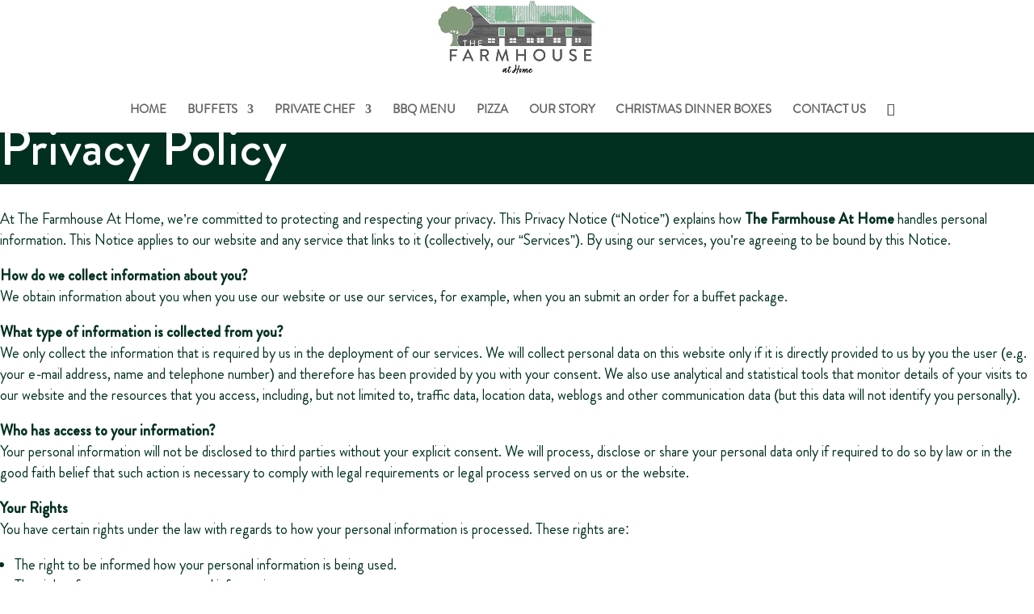

--- FILE ---
content_type: text/css; charset=utf-8
request_url: https://thefarmhouseessex.com/wp-content/uploads/elementor/css/post-220367.css?ver=1769172550
body_size: 804
content:
.elementor-kit-220367{--e-global-color-primary:#023020;--e-global-color-secondary:#829A79;--e-global-color-text:#6CB288;--e-global-color-accent:#FFFFFF;--e-global-typography-primary-font-family:"Brandon Grotesque";--e-global-typography-primary-font-weight:600;--e-global-typography-secondary-font-family:"Brandon Grotesque";--e-global-typography-secondary-font-weight:400;--e-global-typography-text-font-family:"Brandon Grotesque";--e-global-typography-text-font-weight:300;--e-global-typography-accent-font-family:"Brandon Grotesque";--e-global-typography-accent-font-weight:600;--e-global-typography-825a1a1-font-family:"Brandon Grotesque";--e-global-typography-825a1a1-font-size:16px;--e-global-typography-825a1a1-text-transform:capitalize;--e-global-typography-825a1a1-font-style:normal;--e-global-typography-825a1a1-text-decoration:none;--e-global-typography-825a1a1-line-height:150%;}.elementor-kit-220367 e-page-transition{background-color:#FFBC7D;}.elementor-section.elementor-section-boxed > .elementor-container{max-width:1140px;}.e-con{--container-max-width:1140px;}.elementor-widget:not(:last-child){margin-block-end:20px;}.elementor-element{--widgets-spacing:20px 20px;--widgets-spacing-row:20px;--widgets-spacing-column:20px;}{}h1.entry-title{display:var(--page-title-display);}@media(max-width:1024px){.elementor-kit-220367{--e-global-typography-825a1a1-font-size:14px;}.elementor-section.elementor-section-boxed > .elementor-container{max-width:1024px;}.e-con{--container-max-width:1024px;}}@media(max-width:767px){.elementor-kit-220367{--e-global-typography-825a1a1-font-size:15px;}.elementor-section.elementor-section-boxed > .elementor-container{max-width:767px;}.e-con{--container-max-width:767px;}}/* Start custom CSS */.tooltip {
  position: relative;
  display: inline-block;
  border-bottom: 1px dotted black;
}

.tooltip .tooltiptext {
  visibility: hidden;
  width: 120px;
  background-color: black;
  color: #fff;
  text-align: center;
  border-radius: 6px;
  padding: 5px 0;
  position: absolute;
  z-index: 1;
  bottom: 150%;
  left: 50%;
  margin-left: -60px;
}

.tooltip .tooltiptext::after {
  content: "";
  position: absolute;
  top: 100%;
  left: 50%;
  margin-left: -5px;
  border-width: 5px;
  border-style: solid;
  border-color: black transparent transparent transparent;
}

.tooltip:hover .tooltiptext {
  visibility: visible;
}/* End custom CSS */
/* Start Custom Fonts CSS */@font-face {
	font-family: 'Brandon Grotesque';
	font-style: normal;
	font-weight: 100;
	font-display: auto;
	src: url('https://thefarmhouseessex.com/wp-content/uploads/2024/06/HvDTrial_Brandon_Grotesque_thin-BF64a625c9034b9.ttf') format('truetype');
}
@font-face {
	font-family: 'Brandon Grotesque';
	font-style: italic;
	font-weight: 100;
	font-display: auto;
	src: url('https://thefarmhouseessex.com/wp-content/uploads/2024/06/HvDTrial_Brandon_Grotesque_thin_italic-BF64a625c918a96.ttf') format('truetype');
}
@font-face {
	font-family: 'Brandon Grotesque';
	font-style: normal;
	font-weight: 300;
	font-display: auto;
	src: url('https://thefarmhouseessex.com/wp-content/uploads/2024/06/HvDTrial_Brandon_Grotesque_regular-BF64a625c9311e1.ttf') format('truetype');
}
@font-face {
	font-family: 'Brandon Grotesque';
	font-style: italic;
	font-weight: 300;
	font-display: auto;
	src: url('https://thefarmhouseessex.com/wp-content/uploads/2024/06/HvDTrial_Brandon_Grotesque_regular_italic-BF64a625c94445e-1.ttf') format('truetype');
}
@font-face {
	font-family: 'Brandon Grotesque';
	font-style: normal;
	font-weight: 400;
	font-display: auto;
	src: url('https://thefarmhouseessex.com/wp-content/uploads/2024/06/HvDTrial_Brandon_Grotesque_medium-BF64a625c84a521.ttf') format('truetype');
}
@font-face {
	font-family: 'Brandon Grotesque';
	font-style: italic;
	font-weight: 400;
	font-display: auto;
	src: url('https://thefarmhouseessex.com/wp-content/uploads/2024/06/HvDTrial_Brandon_Grotesque_medium_italic-BF64a625c928c55.ttf') format('truetype');
}
@font-face {
	font-family: 'Brandon Grotesque';
	font-style: normal;
	font-weight: 200;
	font-display: auto;
	src: url('https://thefarmhouseessex.com/wp-content/uploads/2024/06/HvDTrial_Brandon_Grotesque_light-BF64a625c93e709.ttf') format('truetype');
}
@font-face {
	font-family: 'Brandon Grotesque';
	font-style: normal;
	font-weight: 200;
	font-display: auto;
	src: url('https://thefarmhouseessex.com/wp-content/uploads/2024/06/HvDTrial_Brandon_Grotesque_light_italic-BF64a625c93ac64.ttf') format('truetype');
}
/* End Custom Fonts CSS */

--- FILE ---
content_type: text/css; charset=utf-8
request_url: https://thefarmhouseessex.com/wp-content/uploads/elementor/css/post-216856.css?ver=1769241964
body_size: 933
content:
.elementor-216856 .elementor-element.elementor-element-28cb539d{--display:flex;--min-height:53vh;--flex-direction:column;--container-widget-width:calc( ( 1 - var( --container-widget-flex-grow ) ) * 100% );--container-widget-height:initial;--container-widget-flex-grow:0;--container-widget-align-self:initial;--flex-wrap-mobile:wrap;--justify-content:center;--align-items:center;--gap:0px 0px;--row-gap:0px;--column-gap:0px;--overlay-opacity:0.6;--padding-top:0px;--padding-bottom:0px;--padding-left:24px;--padding-right:24px;}.elementor-216856 .elementor-element.elementor-element-28cb539d:not(.elementor-motion-effects-element-type-background), .elementor-216856 .elementor-element.elementor-element-28cb539d > .elementor-motion-effects-container > .elementor-motion-effects-layer{background-color:var( --e-global-color-primary );}.elementor-216856 .elementor-element.elementor-element-28cb539d::before, .elementor-216856 .elementor-element.elementor-element-28cb539d > .elementor-background-video-container::before, .elementor-216856 .elementor-element.elementor-element-28cb539d > .e-con-inner > .elementor-background-video-container::before, .elementor-216856 .elementor-element.elementor-element-28cb539d > .elementor-background-slideshow::before, .elementor-216856 .elementor-element.elementor-element-28cb539d > .e-con-inner > .elementor-background-slideshow::before, .elementor-216856 .elementor-element.elementor-element-28cb539d > .elementor-motion-effects-container > .elementor-motion-effects-layer::before{background-color:#2A3836;--background-overlay:'';}.elementor-216856 .elementor-element.elementor-element-6faa0e41{--display:flex;--gap:24px 24px;--row-gap:24px;--column-gap:24px;--margin-top:0px;--margin-bottom:0px;--margin-left:0px;--margin-right:0px;--padding-top:0px;--padding-bottom:0px;--padding-left:0px;--padding-right:0px;}.elementor-widget-heading .elementor-heading-title{font-family:var( --e-global-typography-primary-font-family ), Sans-serif;font-weight:var( --e-global-typography-primary-font-weight );color:var( --e-global-color-primary );}.elementor-216856 .elementor-element.elementor-element-69712862.elementor-element{--align-self:center;}.elementor-216856 .elementor-element.elementor-element-69712862{text-align:start;}.elementor-216856 .elementor-element.elementor-element-69712862 .elementor-heading-title{font-family:"Brandon Grotesque", Sans-serif;font-size:65px;font-weight:500;text-transform:capitalize;-webkit-text-stroke-color:#000;stroke:#000;color:var( --e-global-color-accent );}.elementor-216856 .elementor-element.elementor-element-90a96b0{--display:flex;--flex-direction:column;--container-widget-width:100%;--container-widget-height:initial;--container-widget-flex-grow:0;--container-widget-align-self:initial;--flex-wrap-mobile:wrap;}.elementor-widget-text-editor{font-family:var( --e-global-typography-text-font-family ), Sans-serif;font-weight:var( --e-global-typography-text-font-weight );color:var( --e-global-color-text );}.elementor-widget-text-editor.elementor-drop-cap-view-stacked .elementor-drop-cap{background-color:var( --e-global-color-primary );}.elementor-widget-text-editor.elementor-drop-cap-view-framed .elementor-drop-cap, .elementor-widget-text-editor.elementor-drop-cap-view-default .elementor-drop-cap{color:var( --e-global-color-primary );border-color:var( --e-global-color-primary );}.elementor-216856 .elementor-element.elementor-element-c8eb828 > .elementor-widget-container{margin:30px 0px 30px 0px;}.elementor-216856 .elementor-element.elementor-element-c8eb828{font-family:"Brandon Grotesque", Sans-serif;font-size:18px;font-weight:300;color:var( --e-global-color-primary );}body.elementor-page-216856:not(.elementor-motion-effects-element-type-background), body.elementor-page-216856 > .elementor-motion-effects-container > .elementor-motion-effects-layer{background-color:#FFFFFF;}@media(max-width:1024px){.elementor-216856 .elementor-element.elementor-element-28cb539d{--min-height:800px;--padding-top:0px;--padding-bottom:0px;--padding-left:16px;--padding-right:16px;}.elementor-216856 .elementor-element.elementor-element-6faa0e41{--gap:16px 16px;--row-gap:16px;--column-gap:16px;--margin-top:0px;--margin-bottom:0px;--margin-left:0px;--margin-right:0px;--padding-top:0px;--padding-bottom:0px;--padding-left:0px;--padding-right:0px;}}@media(max-width:767px){.elementor-216856 .elementor-element.elementor-element-28cb539d{--min-height:0px;--margin-top:0px;--margin-bottom:0px;--margin-left:0px;--margin-right:0px;--padding-top:48px;--padding-bottom:48px;--padding-left:16px;--padding-right:16px;}.elementor-216856 .elementor-element.elementor-element-6faa0e41{--justify-content:center;--gap:16px 16px;--row-gap:16px;--column-gap:16px;--margin-top:0px;--margin-bottom:0px;--margin-left:0px;--margin-right:0px;--padding-top:0px;--padding-bottom:0px;--padding-left:0px;--padding-right:0px;}.elementor-216856 .elementor-element.elementor-element-69712862{text-align:start;}.elementor-216856 .elementor-element.elementor-element-69712862 .elementor-heading-title{font-size:29px;}}@media(min-width:768px){.elementor-216856 .elementor-element.elementor-element-28cb539d{--content-width:1280px;}.elementor-216856 .elementor-element.elementor-element-6faa0e41{--width:50%;}}@media(max-width:1024px) and (min-width:768px){.elementor-216856 .elementor-element.elementor-element-6faa0e41{--width:60%;}}/* Start Custom Fonts CSS */@font-face {
	font-family: 'Brandon Grotesque';
	font-style: normal;
	font-weight: 100;
	font-display: auto;
	src: url('https://thefarmhouseessex.com/wp-content/uploads/2024/06/HvDTrial_Brandon_Grotesque_thin-BF64a625c9034b9.ttf') format('truetype');
}
@font-face {
	font-family: 'Brandon Grotesque';
	font-style: italic;
	font-weight: 100;
	font-display: auto;
	src: url('https://thefarmhouseessex.com/wp-content/uploads/2024/06/HvDTrial_Brandon_Grotesque_thin_italic-BF64a625c918a96.ttf') format('truetype');
}
@font-face {
	font-family: 'Brandon Grotesque';
	font-style: normal;
	font-weight: 300;
	font-display: auto;
	src: url('https://thefarmhouseessex.com/wp-content/uploads/2024/06/HvDTrial_Brandon_Grotesque_regular-BF64a625c9311e1.ttf') format('truetype');
}
@font-face {
	font-family: 'Brandon Grotesque';
	font-style: italic;
	font-weight: 300;
	font-display: auto;
	src: url('https://thefarmhouseessex.com/wp-content/uploads/2024/06/HvDTrial_Brandon_Grotesque_regular_italic-BF64a625c94445e-1.ttf') format('truetype');
}
@font-face {
	font-family: 'Brandon Grotesque';
	font-style: normal;
	font-weight: 400;
	font-display: auto;
	src: url('https://thefarmhouseessex.com/wp-content/uploads/2024/06/HvDTrial_Brandon_Grotesque_medium-BF64a625c84a521.ttf') format('truetype');
}
@font-face {
	font-family: 'Brandon Grotesque';
	font-style: italic;
	font-weight: 400;
	font-display: auto;
	src: url('https://thefarmhouseessex.com/wp-content/uploads/2024/06/HvDTrial_Brandon_Grotesque_medium_italic-BF64a625c928c55.ttf') format('truetype');
}
@font-face {
	font-family: 'Brandon Grotesque';
	font-style: normal;
	font-weight: 200;
	font-display: auto;
	src: url('https://thefarmhouseessex.com/wp-content/uploads/2024/06/HvDTrial_Brandon_Grotesque_light-BF64a625c93e709.ttf') format('truetype');
}
@font-face {
	font-family: 'Brandon Grotesque';
	font-style: normal;
	font-weight: 200;
	font-display: auto;
	src: url('https://thefarmhouseessex.com/wp-content/uploads/2024/06/HvDTrial_Brandon_Grotesque_light_italic-BF64a625c93ac64.ttf') format('truetype');
}
/* End Custom Fonts CSS */

--- FILE ---
content_type: text/css; charset=utf-8
request_url: https://thefarmhouseessex.com/wp-content/et-cache/global/et-divi-customizer-global.min.css?ver=1767962703
body_size: 4467
content:
body,.et_pb_column_1_2 .et_quote_content blockquote cite,.et_pb_column_1_2 .et_link_content a.et_link_main_url,.et_pb_column_1_3 .et_quote_content blockquote cite,.et_pb_column_3_8 .et_quote_content blockquote cite,.et_pb_column_1_4 .et_quote_content blockquote cite,.et_pb_blog_grid .et_quote_content blockquote cite,.et_pb_column_1_3 .et_link_content a.et_link_main_url,.et_pb_column_3_8 .et_link_content a.et_link_main_url,.et_pb_column_1_4 .et_link_content a.et_link_main_url,.et_pb_blog_grid .et_link_content a.et_link_main_url,body .et_pb_bg_layout_light .et_pb_post p,body .et_pb_bg_layout_dark .et_pb_post p{font-size:19px}.et_pb_slide_content,.et_pb_best_value{font-size:21px}body{color:#555555}h1,h2,h3,h4,h5,h6{color:#023020}body{line-height:1.4em}.woocommerce #respond input#submit,.woocommerce-page #respond input#submit,.woocommerce #content input.button,.woocommerce-page #content input.button,.woocommerce-message,.woocommerce-error,.woocommerce-info{background:#6cb288!important}#et_search_icon:hover,.mobile_menu_bar:before,.mobile_menu_bar:after,.et_toggle_slide_menu:after,.et-social-icon a:hover,.et_pb_sum,.et_pb_pricing li a,.et_pb_pricing_table_button,.et_overlay:before,.entry-summary p.price ins,.woocommerce div.product span.price,.woocommerce-page div.product span.price,.woocommerce #content div.product span.price,.woocommerce-page #content div.product span.price,.woocommerce div.product p.price,.woocommerce-page div.product p.price,.woocommerce #content div.product p.price,.woocommerce-page #content div.product p.price,.et_pb_member_social_links a:hover,.woocommerce .star-rating span:before,.woocommerce-page .star-rating span:before,.et_pb_widget li a:hover,.et_pb_filterable_portfolio .et_pb_portfolio_filters li a.active,.et_pb_filterable_portfolio .et_pb_portofolio_pagination ul li a.active,.et_pb_gallery .et_pb_gallery_pagination ul li a.active,.wp-pagenavi span.current,.wp-pagenavi a:hover,.nav-single a,.tagged_as a,.posted_in a{color:#6cb288}.et_pb_contact_submit,.et_password_protected_form .et_submit_button,.et_pb_bg_layout_light .et_pb_newsletter_button,.comment-reply-link,.form-submit .et_pb_button,.et_pb_bg_layout_light .et_pb_promo_button,.et_pb_bg_layout_light .et_pb_more_button,.woocommerce a.button.alt,.woocommerce-page a.button.alt,.woocommerce button.button.alt,.woocommerce button.button.alt.disabled,.woocommerce-page button.button.alt,.woocommerce-page button.button.alt.disabled,.woocommerce input.button.alt,.woocommerce-page input.button.alt,.woocommerce #respond input#submit.alt,.woocommerce-page #respond input#submit.alt,.woocommerce #content input.button.alt,.woocommerce-page #content input.button.alt,.woocommerce a.button,.woocommerce-page a.button,.woocommerce button.button,.woocommerce-page button.button,.woocommerce input.button,.woocommerce-page input.button,.et_pb_contact p input[type="checkbox"]:checked+label i:before,.et_pb_bg_layout_light.et_pb_module.et_pb_button{color:#6cb288}.footer-widget h4{color:#6cb288}.et-search-form,.nav li ul,.et_mobile_menu,.footer-widget li:before,.et_pb_pricing li:before,blockquote{border-color:#6cb288}.et_pb_counter_amount,.et_pb_featured_table .et_pb_pricing_heading,.et_quote_content,.et_link_content,.et_audio_content,.et_pb_post_slider.et_pb_bg_layout_dark,.et_slide_in_menu_container,.et_pb_contact p input[type="radio"]:checked+label i:before{background-color:#6cb288}.container,.et_pb_row,.et_pb_slider .et_pb_container,.et_pb_fullwidth_section .et_pb_title_container,.et_pb_fullwidth_section .et_pb_title_featured_container,.et_pb_fullwidth_header:not(.et_pb_fullscreen) .et_pb_fullwidth_header_container{max-width:1345px}.et_boxed_layout #page-container,.et_boxed_layout.et_non_fixed_nav.et_transparent_nav #page-container #top-header,.et_boxed_layout.et_non_fixed_nav.et_transparent_nav #page-container #main-header,.et_fixed_nav.et_boxed_layout #page-container #top-header,.et_fixed_nav.et_boxed_layout #page-container #main-header,.et_boxed_layout #page-container .container,.et_boxed_layout #page-container .et_pb_row{max-width:1505px}a{color:#6cb288}.et_secondary_nav_enabled #page-container #top-header{background-color:#6cb288!important}#et-secondary-nav li ul{background-color:#6cb288}#main-header .nav li ul a{color:rgba(0,0,0,0.7)}#top-menu li a{font-size:15px}body.et_vertical_nav .container.et_search_form_container .et-search-form input{font-size:15px!important}#top-menu li a,.et_search_form_container input{font-weight:bold;font-style:normal;text-transform:uppercase;text-decoration:none}.et_search_form_container input::-moz-placeholder{font-weight:bold;font-style:normal;text-transform:uppercase;text-decoration:none}.et_search_form_container input::-webkit-input-placeholder{font-weight:bold;font-style:normal;text-transform:uppercase;text-decoration:none}.et_search_form_container input:-ms-input-placeholder{font-weight:bold;font-style:normal;text-transform:uppercase;text-decoration:none}.et_color_scheme_red #top-menu li.current-menu-ancestor>a,.et_color_scheme_red #top-menu li.current-menu-item>a,.et_color_scheme_red #top-menu li.current_page_item>a,.et_color_scheme_pink #top-menu li.current-menu-ancestor>a,.et_color_scheme_pink #top-menu li.current-menu-item>a,.et_color_scheme_pink #top-menu li.current_page_item>a,.et_color_scheme_orange #top-menu li.current-menu-ancestor>a,.et_color_scheme_orange #top-menu li.current-menu-item>a,.et_color_scheme_orange #top-menu li.current_page_item>a,.et_color_scheme_green #top-menu li.current-menu-ancestor>a,.et_color_scheme_green #top-menu li.current-menu-item>a,.et_color_scheme_green #top-menu li.current_page_item>a,#top-menu li.current-menu-ancestor>a,#top-menu li.current-menu-item>a,#top-menu li.current_page_item>a{color:#6cb288}#main-footer .footer-widget h4,#main-footer .widget_block h1,#main-footer .widget_block h2,#main-footer .widget_block h3,#main-footer .widget_block h4,#main-footer .widget_block h5,#main-footer .widget_block h6{color:#6cb288}.footer-widget li:before{border-color:#6cb288}.footer-widget .et_pb_widget div,.footer-widget .et_pb_widget ul,.footer-widget .et_pb_widget ol,.footer-widget .et_pb_widget label{line-height:1.7em}#footer-widgets .footer-widget li:before{top:13.15px}.bottom-nav,.bottom-nav a{font-size:18px}#footer-bottom{background-color:#023020}#footer-info,#footer-info a{color:#ffffff}#footer-bottom .et-social-icon a{font-size:18px}.woocommerce a.button.alt,.woocommerce-page a.button.alt,.woocommerce button.button.alt,.woocommerce button.button.alt.disabled,.woocommerce-page button.button.alt,.woocommerce-page button.button.alt.disabled,.woocommerce input.button.alt,.woocommerce-page input.button.alt,.woocommerce #respond input#submit.alt,.woocommerce-page #respond input#submit.alt,.woocommerce #content input.button.alt,.woocommerce-page #content input.button.alt,.woocommerce a.button,.woocommerce-page a.button,.woocommerce button.button,.woocommerce-page button.button,.woocommerce input.button,.woocommerce-page input.button,.woocommerce #respond input#submit,.woocommerce-page #respond input#submit,.woocommerce #content input.button,.woocommerce-page #content input.button,.woocommerce-message a.button.wc-forward,body .et_pb_button{background-color:rgba(255,255,255,0);border-color:#72ac8e}.woocommerce.et_pb_button_helper_class a.button.alt,.woocommerce-page.et_pb_button_helper_class a.button.alt,.woocommerce.et_pb_button_helper_class button.button.alt,.woocommerce.et_pb_button_helper_class button.button.alt.disabled,.woocommerce-page.et_pb_button_helper_class button.button.alt,.woocommerce-page.et_pb_button_helper_class button.button.alt.disabled,.woocommerce.et_pb_button_helper_class input.button.alt,.woocommerce-page.et_pb_button_helper_class input.button.alt,.woocommerce.et_pb_button_helper_class #respond input#submit.alt,.woocommerce-page.et_pb_button_helper_class #respond input#submit.alt,.woocommerce.et_pb_button_helper_class #content input.button.alt,.woocommerce-page.et_pb_button_helper_class #content input.button.alt,.woocommerce.et_pb_button_helper_class a.button,.woocommerce-page.et_pb_button_helper_class a.button,.woocommerce.et_pb_button_helper_class button.button,.woocommerce-page.et_pb_button_helper_class button.button,.woocommerce.et_pb_button_helper_class input.button,.woocommerce-page.et_pb_button_helper_class input.button,.woocommerce.et_pb_button_helper_class #respond input#submit,.woocommerce-page.et_pb_button_helper_class #respond input#submit,.woocommerce.et_pb_button_helper_class #content input.button,.woocommerce-page.et_pb_button_helper_class #content input.button,body.et_pb_button_helper_class .et_pb_button,body.et_pb_button_helper_class .et_pb_module.et_pb_button{color:#ffffff}h1,h2,h3,h4,h5,h6,.et_quote_content blockquote p,.et_pb_slide_description .et_pb_slide_title{line-height:1.1em}@media only screen and (min-width:981px){.et_header_style_left #et-top-navigation,.et_header_style_split #et-top-navigation{padding:61px 0 0 0}.et_header_style_left #et-top-navigation nav>ul>li>a,.et_header_style_split #et-top-navigation nav>ul>li>a{padding-bottom:61px}.et_header_style_split .centered-inline-logo-wrap{width:122px;margin:-122px 0}.et_header_style_split .centered-inline-logo-wrap #logo{max-height:122px}.et_pb_svg_logo.et_header_style_split .centered-inline-logo-wrap #logo{height:122px}.et_header_style_centered #top-menu>li>a{padding-bottom:22px}.et_header_style_slide #et-top-navigation,.et_header_style_fullscreen #et-top-navigation{padding:52px 0 52px 0!important}.et_header_style_centered #main-header .logo_container{height:122px}.et_header_style_centered #logo{max-height:100%}.et_pb_svg_logo.et_header_style_centered #logo{height:100%}.et_header_style_centered.et_hide_primary_logo #main-header:not(.et-fixed-header) .logo_container,.et_header_style_centered.et_hide_fixed_logo #main-header.et-fixed-header .logo_container{height:21.96px}.et_header_style_left .et-fixed-header #et-top-navigation,.et_header_style_split .et-fixed-header #et-top-navigation{padding:41px 0 0 0}.et_header_style_left .et-fixed-header #et-top-navigation nav>ul>li>a,.et_header_style_split .et-fixed-header #et-top-navigation nav>ul>li>a{padding-bottom:41px}.et_header_style_centered header#main-header.et-fixed-header .logo_container{height:81px}.et_header_style_split #main-header.et-fixed-header .centered-inline-logo-wrap{width:81px;margin:-81px 0}.et_header_style_split .et-fixed-header .centered-inline-logo-wrap #logo{max-height:81px}.et_pb_svg_logo.et_header_style_split .et-fixed-header .centered-inline-logo-wrap #logo{height:81px}.et_header_style_slide .et-fixed-header #et-top-navigation,.et_header_style_fullscreen .et-fixed-header #et-top-navigation{padding:32px 0 32px 0!important}.et-fixed-header #top-menu a,.et-fixed-header #et_search_icon:before,.et-fixed-header #et_top_search .et-search-form input,.et-fixed-header .et_search_form_container input,.et-fixed-header .et_close_search_field:after,.et-fixed-header #et-top-navigation .et-cart-info{color:#666666!important}.et-fixed-header .et_search_form_container input::-moz-placeholder{color:#666666!important}.et-fixed-header .et_search_form_container input::-webkit-input-placeholder{color:#666666!important}.et-fixed-header .et_search_form_container input:-ms-input-placeholder{color:#666666!important}.et-fixed-header #top-menu li.current-menu-ancestor>a,.et-fixed-header #top-menu li.current-menu-item>a,.et-fixed-header #top-menu li.current_page_item>a{color:#6cb288!important}}@media only screen and (min-width:1681px){.et_pb_row{padding:33px 0}.et_pb_section{padding:67px 0}.single.et_pb_pagebuilder_layout.et_full_width_page .et_post_meta_wrapper{padding-top:100px}.et_pb_fullwidth_section{padding:0}}	h1,h2,h3,h4,h5,h6{font-family:'Brandon Reg',Helvetica,Arial,Lucida,sans-serif}body,input,textarea,select{font-family:'Brandon Grotesque reg',Helvetica,Arial,Lucida,sans-serif}.mos-container{max-width:2500px}.slider_shadow:after{content:"";position:absolute;top:0;background:#023020;z-index:1;width:100%;height:100%}.sky_me{height:100%;padding-top:14%;color:#ffffff;position:relative;width:100%;align-items:center;justify-content:center;z-index:2}.sky_me_1{height:100%;color:#ffffff;position:relative;width:100%;align-items:center;justify-content:center;vertical-align:middle;z-index:2}#menu-sitemap{list-style-type:none!important}.media-and-text{display:flex;flex-wrap:wrap}.pepsi_fit{align-self:center}.footer-widget li{list-style-type:none!important}#footer-widgets .footer-widget li:before{border-radius:0px;border-style:none;border-width:0px;left:0;position:absolute;top:9px}.rounded{border-radius:50%}.variations .label{padding:0px 0px!important}.et-last-child{margin-right:0px!important}.home-top{position:relative;background-image:url('https://thefarmhouseessex.com/wp-content/uploads/2022/12/private-dining-home-500.jpg');background-repeat:no-repeat;background-size:cover;min-height:600px!important}.about-top{position:relative;background-image:url('https://thefarmhouseessex.com/wp-content/uploads/2022/12/private-dining-1-mos.jpg');background-repeat:no-repeat;background-size:cover;min-height:600px!important}.contacts-top{position:relative;background-image:url('https://thefarmhouseessex.com/wp-content/uploads/2023/01/brownie.jpg');background-repeat:no-repeat;background-size:cover;min-height:600px!important}.buffet-top{position:relative;background-image:url('https://thefarmhouseessex.com/wp-content/uploads/2024/03/New-Serviced-Buffet-2-.jpg');background-repeat:no-repeat;background-size:cover;min-height:600px!important}.buffet-top-service{position:relative;background-image:url('https://thefarmhouseessex.com/wp-content/uploads/2023/02/banner-buffet-1-1.jpg');background-repeat:no-repeat;background-size:cover;min-height:600px!important}.buffetsmall-top{position:relative;background-image:url('https://thefarmhouseessex.com/wp-content/uploads/2022/12/lovely-large-salad.jpg');background-repeat:no-repeat;background-size:cover;min-height:450px!important}.christmas-top{position:relative;background-image:url('https://thefarmhouseessex.com/wp-content/uploads/2023/02/banner-cook-at-home-.jpg');background-repeat:no-repeat;background-size:cover;min-height:600px!important}.afternoon-top{position:relative;background-image:url('https://thefarmhouseessex.com/wp-content/uploads/2024/01/Mothers-day-afternoon-tea-2-.jpg');background-repeat:no-repeat;background-size:cover;min-height:600px!important}.cart-top{position:relative;background-image:url('https://thefarmhouseessex.com/wp-content/uploads/2022/12/private-dini-3-400.jpg');background-repeat:no-repeat;background-size:cover;min-height:400px!important}.et_pb_slide_description,.et_pb_slider_fullwidth_off .et_pb_slide_description{width:auto;margin:auto}.et_pb_mos_description{padding:30% 2% 1% 2%}.kazza_pb_slide_description{padding:14% 2% 4% 2%;width:auto;margin:auto}.et_pb_text_align_center{text-align:center}.et_pb_section{position:relative;background-color:#fff}.et_pb_section,.et_pb_slider .et_pb_slide{background-position:50%;background-size:100%;background-size:cover}.et_pb_row_7.et_pb_row{width:100%;max-width:100%}div.et_pb_section.et_pb_section_8{background-color:#bd6a00}.et_pb_row_8.et_pb_row{width:100%;max-width:100%}.et_pb_row{width:90%;margin:auto;position:relative}.my_row{display:block;overflow:hidden;width:100%;max-width:100%;margin:auto;position:relative}.et_pb_row_0{width:100%;max-width:100%}.et_pb_row_3.et_pb_row{width:100%;max-width:100%}.et_pb_row:after,.et_pb_row_inner:after,.et_pb_slides:after{display:block;visibility:hidden;clear:both;width:0;height:0;line-height:0;content:""}.et_pb_column{float:left;background-size:cover;background-position:50%;position:relative;z-index:2;min-height:1px}.et_pb_column_32{padding-top:10px;padding-right:5%;padding-bottom:30px;padding-left:1%}.et_pb_css_mix_blend_mode_passthrough{mix-blend-mode:unset!important}.et_pb_main_blurb_image{display:inline-block;max-width:100%;margin-bottom:20px;line-height:0}.et_pb_animation_top.et-animated{opacity:1;-webkit-animation:fadeTop 1s 1 cubic-bezier(.77,0,.175,1);-moz-animation:fadeTop 1s 1 cubic-bezier(.77,0,.175,1);-o-animation:fadeTop 1s 1 cubic-bezier(.77,0,.175,1);animation:fadeTop 1s 1 cubic-bezier(.77,0,.175,1)}.mos-bullets li{line-height:30px}.kaz-bullets li{line-height:30px;color:#ffffff}.kaz-bullets ul{list-style:none}.kaz-bullets ul li::before{content:"2022";color:#ffffff;font-weight:bold;display:inline-block;width:1em;margin-left:-1em}.mos_pb_promo_button{font-size:24px;font-weight:500;-moz-border-radius:3px;-webkit-border-radius:3px;border-radius:3px;padding:6px 20px;line-height:1.7em;background-color:#023020!important;border:2px solid #000000;-webkit-font-smoothing:antialiased;-moz-osx-font-smoothing:grayscale;-moz-transition:all 0.2s;-webkit-transition:all 0.2s;transition:all 0.2s;position:relative;color:#ffffff!important}.mos_pb_promo_button:hover{border:2px solid #000000;padding:6px 34px 6px 14px!important;background-color:#7bdcb5!important;color:#ffffff}.kaz_pb_promo_button{font-size:24px;font-weight:500;-moz-border-radius:3px;-webkit-border-radius:3px;border-radius:3px;padding:6px 20px;line-height:1.7em;background-color:#C0C0C0!important;border:2px solid #000000;-webkit-font-smoothing:antialiased;-moz-osx-font-smoothing:grayscale;-moz-transition:all 0.2s;-webkit-transition:all 0.2s;transition:all 0.2s;position:relative;color:#ffffff!important}.kaz_pb_promo_button:hover{border:2px solid #8c3900;padding:6px 34px 6px 14px!important;background-color:#ed008c!important;color:#ffffff}.lew_pb_promo_button{font-size:24px;font-weight:500;-moz-border-radius:3px;-webkit-border-radius:3px;border-radius:3px;padding:6px 20px;line-height:1.7em;background-color:#ECD075!important;border:2px solid #000000;-webkit-font-smoothing:antialiased;-moz-osx-font-smoothing:grayscale;-moz-transition:all 0.2s;-webkit-transition:all 0.2s;transition:all 0.2s;position:relative;color:#ffffff!important}.lew_pb_promo_button:hover{border:2px solid #000000;padding:6px 34px 6px 14px!important;background-color:#7bdcb5!important;color:#ffffff}.form_submit{color:#ffffff;font-size:22px;font-weight:500;-moz-border-radius:10px;-webkit-border-radius:10px;border-radius:10px;padding:6px 20px;line-height:1.7em;background-color:#bd6a00!important;-webkit-font-smoothing:antialiased;-moz-osx-font-smoothing:grayscale;-moz-transition:all 0.2s;-webkit-transition:all 0.2s;transition:all 0.2s;position:relative}.form_submit:hover{color:#ffffff;padding:6px 34px 6px 14px!important;background-color:#8c3900!important}.wpcf7{border:2px solid #154734;padding:10px!important}.wpcf7-submit{color:#ffffff;font-size:22px;font-weight:500;-moz-border-radius:10px;-webkit-border-radius:10px;border-radius:10px;padding:6px 20px;line-height:1.7em;background-color:#bd6a00!important;-webkit-font-smoothing:antialiased;-moz-osx-font-smoothing:grayscale;-moz-transition:all 0.2s;-webkit-transition:all 0.2s;transition:all 0.2s;position:relative}.wpcf7-submit:hover{color:#ffffff;padding:6px 34px 6px 14px!important;background-color:#8c3900!important}.wpcf7-text{width:100%}.wpcf7-email{width:50%}.wpcf7-textarea{width:100%}.wpcf7-spinner{width:1px}.et_pb_testimonial_0.et_pb_testimonial:before{color:#ffffff;background-color:#222222}.et_pb_testimonial:before{content:"|";font-size:42px;left:50%;position:absolute;top:-42px;background:#f3f3f3;margin-left:-16px;border-radius:31px;z-index:2}div.et_pb_section.et_pb_section_12{background-image:linear-gradient(180deg,#ffffff 10%,rgba(255,255,255,0.3) 100%),url(https://thefarmhouseessex.com/wp-content/uploads/2022/11/home-bottom.jpeg)!important}.et_pb_section_12.et_pb_section{padding-top:80px;padding-right:0px;padding-bottom:0px;padding-left:0px}div.et_pb_section.et_pb_section_22{background-image:linear-gradient(180deg,#ffffff 10%,rgba(255,255,255,0.3) 100%),url(https://thefarmhouseessex.com/wp-content/uploads/2022/11/home-bottom.jpeg)!important}.et_pb_section_22.et_pb_section{padding-top:80px;padding-right:0px;padding-bottom:0px;padding-left:0px}.mos_bottom_inside_divider{background-image:url([data-uri]);background-size:100% 100px;bottom:0;height:100px;z-index:10}.nav li ul{width:280px}#top-menu li li a{width:240px}.sub-menu a{font-size:14px!important}.et_fixed_nav #top-header{position:absolute!important}.et-fixed-header{top:0px!important}.blurb-3,.blurb-3 .et-pb-icon{-webkit-transition:all .5s ease;-moz-transition:all .5s ease;-o-transition:all .5s ease;-ms-transition:all .5s ease;transition:all .5s ease}.blurb-3:hover{-moz-box-shadow:0px 5px 30px rgba(0,0,0,0.3);-webkit-box-shadow:0px 5px 30px rgba(0,0,0,0.3);box-shadow:0px 5px 30px rgba(0,0,0,0.3);-webkit-transform:scale(1.1);transform:scale(1.1)}.blurb-3:hover .et-pb-icon{-webkit-transform:scale(1.05);transform:scale(1.05)}.bottom-animated.et-animated{opacity:1;-webkit-animation:fadeBottom .7s 1 cubic-bezier(0.43,0,.53,.94);-moz-animation:fadeBottom .7s 1 cubic-bezier(0.43,0,.53,.94);-o-animation:fadeBottom .7s 1 cubic-bezier(0.43,0,.53,.94);animation:fadeBottom .7s 1 cubic-bezier(0.43,0,.53,.94)}#top-menu .current-menu-item a::before,#top-menu .current_page_item a::before{content:"";position:absolute;z-index:2;left:0;right:0}#top-menu li a:before{content:"";position:absolute;z-index:-2;left:0;right:100%;bottom:50%;background:#6cb288;height:2px;-webkit-transition-property:right;transition-property:right;-webkit-transition-duration:0.3s;transition-duration:0.3s;-webkit-transition-timing-function:ease-out;transition-timing-function:ease-out}#top-menu li a:hover{opacity:1!important}#top-menu li a:hover:before{right:0}#top-menu li li a:before{bottom:10%}.et_pb_blurb .et_pb_main_blurb_image{margin-bottom:20px}.et-social-icon a{color:#ffffff}.main-h1{font-size:42px}.up-sells{padding-top:30px}.woocommerce-shipping-totals{display:none}@media (min-width:981px){#main-content .container:before{content:"";position:absolute;top:0;height:100%;width:1px;background-color:#ffffff}}@media only screen and (min-width:981px){.et_header_style_centered #main-header .logo_container{padding-bottom:30px}}@media only screen and (max-width:980px){.et_pb_column{width:100%;margin-bottom:30px}@media only screen and (max-width:1024px){.domizzo{margin-bottom:20px}.kazmizzo{margin-top:50px}}}@media (min-width:981px){.et_pb_row .et_pb_column.et-last-child,.et_pb_row .et_pb_column:last-child,.et_pb_row_inner .et_pb_column.et-last-child,.et_pb_row_inner .et_pb_column:last-child{margin-right:0!important}}@media (max-width:767px){.et_header_style_centered #et-top-navigation .et-cart-info{display:inline!important}#et-secondary-menu .et_duplicate_social_icons{float:left}#top-header .et-cart-info{float:left}#et-secondary-menu{width:145px;margin:0 auto}}@media only screen and (max-width:479px){.home-top{position:relative;background-image:url('https://thefarmhouseessex.com/wp-content/uploads/2022/12/private-dining-home-mob.jpg');background-repeat:no-repeat;background-size:cover;min-height:400px!important}.about-top{position:relative;background-image:url('https://thefarmhouseessex.com/wp-content/uploads/2022/12/private-dining-1-mos-450.jpg');background-repeat:no-repeat;background-size:cover;min-height:400px!important}.contacts-top{position:relative;background-image:url('https://thefarmhouseessex.com/wp-content/uploads/2023/03/afternoon-tea-mobile-3.jpg');background-repeat:no-repeat;background-size:cover;min-height:300px!important}.buffet-top{position:relative;background-image:url('https://thefarmhouseessex.com/wp-content/uploads/2024/03/New-Serviced-Buffet-2-.jpg');background-repeat:no-repeat;background-size:cover;min-height:400px!important}.buffetsmall-top{position:relative;background-image:url('https://thefarmhouseessex.com/wp-content/uploads/2022/11/buffet-top-mob.jpeg');background-repeat:no-repeat;background-size:cover;min-height:300px!important}.buffet-top-service{position:relative;background-image:url('https://thefarmhouseessex.com/wp-content/uploads/2024/03/New-Serviced-Buffet-2-.jpg');background-repeat:no-repeat;background-size:cover;min-height:350px!important}.christmas-top{position:relative;background-image:url('https://thefarmhouseessex.com/wp-content/uploads/2023/03/Roast-Dinner-Mobile.jpg');background-repeat:no-repeat;background-size:cover;min-height:400px!important}.afternoon-top{position:relative;background-image:url('https://thefarmhouseessex.com/wp-content/uploads/2023/03/afternoon-tea-mobile.jpg');background-repeat:no-repeat;background-size:cover;min-height:400px!important}.cart-top{position:relative;background-image:url('https://thefarmhouseessex.com/wp-content/uploads/2023/03/afternoon-tea-mobile-3.jpg');background-repeat:no-repeat;background-size:cover;min-height:350px!important}.mob_space{padding-top:20px}.et_pb_column_32{padding-left:5%}.main-h1{font-size:28px}}.private-dining-top{position:relative;background-image:url('https://thefarmhouseessex.com/wp-content/uploads/2022/12/private-dining-1-mos.jpg');background-repeat:no-repeat;background-size:cover;min-height:600px!important}.buffet-dessert-top{position:relative;background-image:url('https://thefarmhouseessex.com/wp-content/uploads/2023/02/banner-dessert-.jpg');background-repeat:no-repeat;background-size:cover;min-height:600px!important}.footer-widget a{padding:3px}